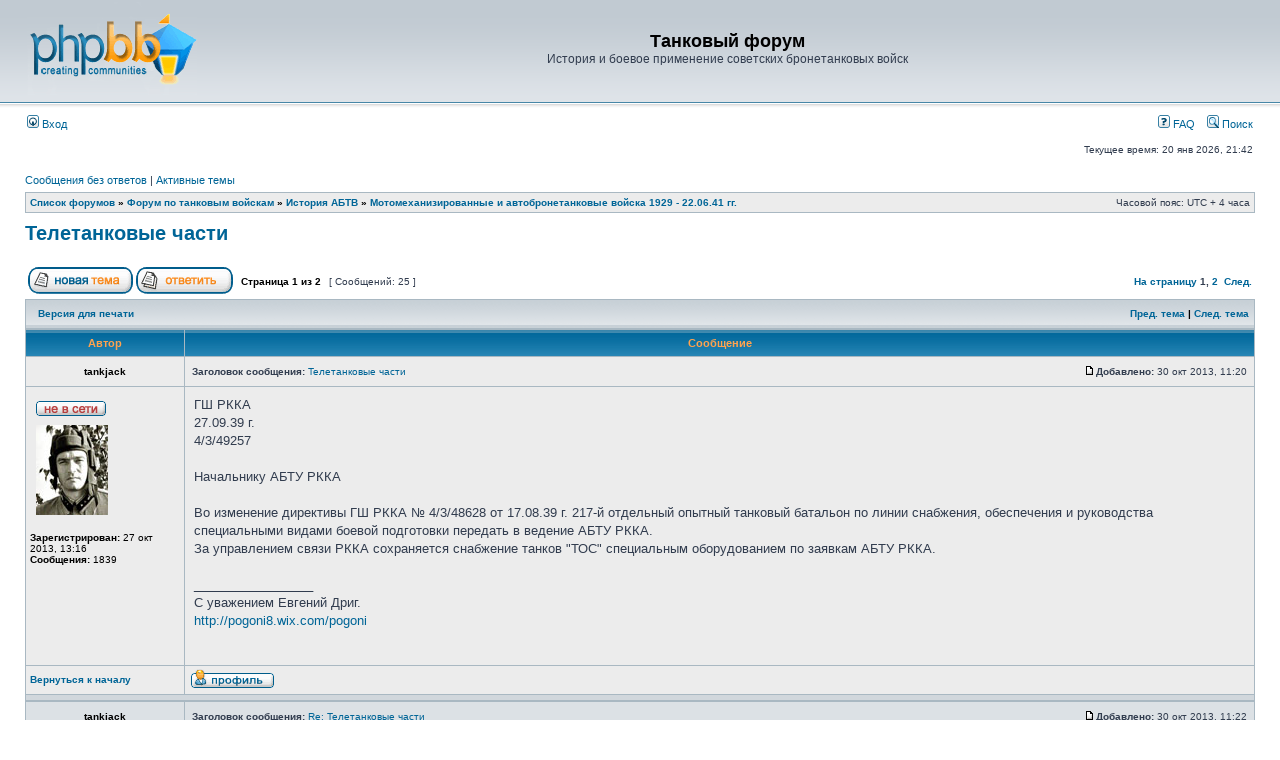

--- FILE ---
content_type: text/html; charset=UTF-8
request_url: http://forum.tankfront.ru/viewtopic.php?f=35&t=544&view=previous&sid=52990356b369815241e430abfe93575a
body_size: 83479
content:
<!DOCTYPE html PUBLIC "-//W3C//DTD XHTML 1.0 Transitional//EN" "http://www.w3.org/TR/xhtml1/DTD/xhtml1-transitional.dtd">
<html xmlns="http://www.w3.org/1999/xhtml" dir="ltr" lang="ru" xml:lang="ru">
<head>

<meta http-equiv="content-type" content="text/html; charset=UTF-8" />
<meta http-equiv="content-language" content="ru" />
<meta http-equiv="content-style-type" content="text/css" />
<meta http-equiv="imagetoolbar" content="no" />
<meta name="resource-type" content="document" />
<meta name="distribution" content="global" />
<meta name="keywords" content="" />
<meta name="description" content="" />

<title>Танковый форум &bull; Просмотр темы - Телетанковые части</title>

<link rel="alternate" type="application/atom+xml" title="Канал - Танковый форум" href="http://forum.tankfront.ru/feed.php" /><link rel="alternate" type="application/atom+xml" title="Канал - Новые темы" href="http://forum.tankfront.ru/feed.php?mode=topics" /><link rel="alternate" type="application/atom+xml" title="Канал - Форум - Мотомеханизированные и автобронетанковые войска 1929 - 22.06.41 гг." href="http://forum.tankfront.ru/feed.php?f=35" /><link rel="alternate" type="application/atom+xml" title="Канал - Тема - Телетанковые части" href="http://forum.tankfront.ru/feed.php?f=35&amp;t=544" />

<link rel="stylesheet" href="./styles/subsilver2/theme/stylesheet.css" type="text/css" />

<script type="text/javascript">
// <![CDATA[


function popup(url, width, height, name)
{
	if (!name)
	{
		name = '_popup';
	}

	window.open(url.replace(/&amp;/g, '&'), name, 'height=' + height + ',resizable=yes,scrollbars=yes,width=' + width);
	return false;
}

function jumpto()
{
	var page = prompt('Введите номер страницы, на которую хотите перейти:', '1');
	var per_page = '20';
	var base_url = './viewtopic.php?f=35&amp;t=68&amp;sid=489aa13fe2cc88d21e3ba7be010a31ee';

	if (page !== null && !isNaN(page) && page == Math.floor(page) && page > 0)
	{
		if (base_url.indexOf('?') == -1)
		{
			document.location.href = base_url + '?start=' + ((page - 1) * per_page);
		}
		else
		{
			document.location.href = base_url.replace(/&amp;/g, '&') + '&start=' + ((page - 1) * per_page);
		}
	}
}

/**
* Find a member
*/
function find_username(url)
{
	popup(url, 760, 570, '_usersearch');
	return false;
}

/**
* Mark/unmark checklist
* id = ID of parent container, name = name prefix, state = state [true/false]
*/
function marklist(id, name, state)
{
	var parent = document.getElementById(id);
	if (!parent)
	{
		eval('parent = document.' + id);
	}

	if (!parent)
	{
		return;
	}

	var rb = parent.getElementsByTagName('input');
	
	for (var r = 0; r < rb.length; r++)
	{
		if (rb[r].name.substr(0, name.length) == name)
		{
			rb[r].checked = state;
		}
	}
}



	/**
	* Play quicktime file by determining it's width/height
	* from the displayed rectangle area
	*
	* Only defined if there is a file block present.
	*/
	function play_qt_file(obj)
	{
		var rectangle = obj.GetRectangle();

		if (rectangle)
		{
			rectangle = rectangle.split(',')
			var x1 = parseInt(rectangle[0]);
			var x2 = parseInt(rectangle[2]);
			var y1 = parseInt(rectangle[1]);
			var y2 = parseInt(rectangle[3]);

			var width = (x1 < 0) ? (x1 * -1) + x2 : x2 - x1;
			var height = (y1 < 0) ? (y1 * -1) + y2 : y2 - y1;
		}
		else
		{
			var width = 200;
			var height = 0;
		}

		obj.width = width;
		obj.height = height + 16;

		obj.SetControllerVisible(true);

		obj.Play();
	}


// ]]>
</script>
</head>
<body class="ltr">

<a name="top"></a>

<div id="wrapheader">

	<div id="logodesc">
		<table width="100%" cellspacing="0">
		<tr>
			<td><a href="./index.php?sid=489aa13fe2cc88d21e3ba7be010a31ee"><img src="./styles/subsilver2/imageset/site_logo.gif" width="170" height="94" alt="" title="" /></a></td>
			<td width="100%" align="center"><h1>Танковый форум</h1><span class="gen">История и боевое применение советских бронетанковых войск</span></td>
		</tr>
		</table>
	</div>

	<div id="menubar">
		<table width="100%" cellspacing="0">
		<tr>
			<td class="genmed">
				<a href="./ucp.php?mode=login&amp;sid=489aa13fe2cc88d21e3ba7be010a31ee"><img src="./styles/subsilver2/theme/images/icon_mini_login.gif" width="12" height="13" alt="*" /> Вход</a>&nbsp;
			</td>
			<td class="genmed" align="right">
				<a href="./faq.php?sid=489aa13fe2cc88d21e3ba7be010a31ee"><img src="./styles/subsilver2/theme/images/icon_mini_faq.gif" width="12" height="13" alt="*" /> FAQ</a>
				&nbsp; &nbsp;<a href="./search.php?sid=489aa13fe2cc88d21e3ba7be010a31ee"><img src="./styles/subsilver2/theme/images/icon_mini_search.gif" width="12" height="13" alt="*" /> Поиск</a>
			</td>
		</tr>
		</table>
	</div>

	<div id="datebar">
		<table width="100%" cellspacing="0">
		<tr>
			<td class="gensmall"></td>
			<td class="gensmall" align="right">Текущее время: 20 янв 2026, 21:42<br /></td>
		</tr>
		</table>
	</div>

</div>

<div id="wrapcentre">

	
	<p class="searchbar">
		<span style="float: left;"><a href="./search.php?search_id=unanswered&amp;sid=489aa13fe2cc88d21e3ba7be010a31ee">Сообщения без ответов</a> | <a href="./search.php?search_id=active_topics&amp;sid=489aa13fe2cc88d21e3ba7be010a31ee">Активные темы</a></span>
		
	</p>
	

	<br style="clear: both;" />

	<table class="tablebg" width="100%" cellspacing="1" cellpadding="0" style="margin-top: 5px;">
	<tr>
		<td class="row1">
			<p class="breadcrumbs"><a href="./index.php?sid=489aa13fe2cc88d21e3ba7be010a31ee">Список форумов</a> &#187; <a href="./viewforum.php?f=1&amp;sid=489aa13fe2cc88d21e3ba7be010a31ee">Форум по танковым войскам</a> &#187; <a href="./viewforum.php?f=62&amp;sid=489aa13fe2cc88d21e3ba7be010a31ee">История АБТВ</a> &#187; <a href="./viewforum.php?f=35&amp;sid=489aa13fe2cc88d21e3ba7be010a31ee">Мотомеханизированные и автобронетанковые войска 1929 - 22.06.41 гг.</a></p>
			<p class="datetime">Часовой пояс: UTC + 4 часа </p>
		</td>
	</tr>
	</table>

	<br />

<div id="pageheader">
	<h2><a class="titles" href="./viewtopic.php?f=35&amp;t=68&amp;sid=489aa13fe2cc88d21e3ba7be010a31ee">Телетанковые части</a></h2>


</div>

<br clear="all" /><br />

<div id="pagecontent">

	<table width="100%" cellspacing="1">
	<tr>
		<td align="left" valign="middle" nowrap="nowrap">
		<a href="./posting.php?mode=post&amp;f=35&amp;sid=489aa13fe2cc88d21e3ba7be010a31ee"><img src="./styles/subsilver2/imageset/ru/button_topic_new.gif" alt="Начать новую тему" title="Начать новую тему" /></a>&nbsp;<a href="./posting.php?mode=reply&amp;f=35&amp;t=68&amp;sid=489aa13fe2cc88d21e3ba7be010a31ee"><img src="./styles/subsilver2/imageset/ru/button_topic_reply.gif" alt="Ответить на тему" title="Ответить на тему" /></a>
		</td>
		
			<td class="nav" valign="middle" nowrap="nowrap">&nbsp;Страница <strong>1</strong> из <strong>2</strong><br /></td>
			<td class="gensmall" nowrap="nowrap">&nbsp;[ Сообщений: 25 ]&nbsp;</td>
			<td class="gensmall" width="100%" align="right" nowrap="nowrap"><b><a href="#" onclick="jumpto(); return false;" title="Перейти на страницу…">На страницу</a> <strong>1</strong><span class="page-sep">, </span><a href="./viewtopic.php?f=35&amp;t=68&amp;sid=489aa13fe2cc88d21e3ba7be010a31ee&amp;start=20">2</a> &nbsp;<a href="./viewtopic.php?f=35&amp;t=68&amp;sid=489aa13fe2cc88d21e3ba7be010a31ee&amp;start=20">След.</a></b></td>
		
	</tr>
	</table>

	<table class="tablebg" width="100%" cellspacing="1">
	<tr>
		<td class="cat">
			<table width="100%" cellspacing="0">
			<tr>
				<td class="nav" nowrap="nowrap">&nbsp;
				<a href="./viewtopic.php?f=35&amp;t=68&amp;sid=489aa13fe2cc88d21e3ba7be010a31ee&amp;view=print" title="Версия для печати">Версия для печати</a>
				</td>
				<td class="nav" align="right" nowrap="nowrap"><a href="./viewtopic.php?f=35&amp;t=68&amp;view=previous&amp;sid=489aa13fe2cc88d21e3ba7be010a31ee">Пред. тема</a> | <a href="./viewtopic.php?f=35&amp;t=68&amp;view=next&amp;sid=489aa13fe2cc88d21e3ba7be010a31ee">След. тема</a>&nbsp;</td>
			</tr>
			</table>
		</td>
	</tr>

	</table>


	<table class="tablebg" width="100%" cellspacing="1">
	
		<tr>
			<th>Автор</th>
			<th>Сообщение</th>
		</tr>
	<tr class="row1">

			<td align="center" valign="middle">
				<a name="p163"></a>
				<b class="postauthor">tankjack</b>
			</td>
			<td width="100%" height="25">
				<table width="100%" cellspacing="0">
				<tr>
				
					<td class="gensmall" width="100%"><div style="float: left;">&nbsp;<b>Заголовок сообщения:</b> <a href="#p163">Телетанковые части</a></div><div style="float: right;"><a href="./viewtopic.php?p=163&amp;sid=489aa13fe2cc88d21e3ba7be010a31ee#p163"><img src="./styles/subsilver2/imageset/icon_post_target.gif" width="12" height="9" alt="Сообщение" title="Сообщение" /></a><b>Добавлено:</b> 30 окт 2013, 11:20&nbsp;</div></td>
				</tr>
				</table>
			</td>
		</tr>

		<tr class="row1">

			<td valign="top" class="profile">
				<table cellspacing="4" align="center" width="150">
			
				<tr>
					<td><img src="./styles/subsilver2/imageset/ru/icon_user_offline.gif" alt="Не в сети" title="Не в сети" /></td>
				</tr>
			
				<tr>
					<td><img src="./download/file.php?avatar=50_1484498281.jpg" width="72" height="90" alt="Аватара пользователя" /></td>
				</tr>
			
				</table>

				<span class="postdetails">
					<br /><b>Зарегистрирован:</b> 27 окт 2013, 13:16<br /><b>Сообщения:</b> 1839
				</span>

			</td>
			<td valign="top">
				<table width="100%" cellspacing="5">
				<tr>
					<td>
					

						<div class="postbody">ГШ РККА<br />27.09.39 г.<br />4/3/49257<br /><br />Начальнику АБТУ РККА<br /><br />Во изменение директивы ГШ РККА № 4/3/48628 от 17.08.39 г. 217-й отдельный опытный танковый батальон по линии снабжения, обеспечения и руководства специальными видами боевой подготовки передать в ведение АБТУ РККА.<br />За управлением связи РККА сохраняется снабжение танков &quot;ТОС&quot; специальным оборудованием по заявкам АБТУ РККА.</div>

					
						<div class="postbody"><br />_________________<br />С уважением Евгений Дриг.<br /><a href="http://pogoni8.wix.com/pogoni" onclick="window.open(this.href);return false;" class="postlink">http://pogoni8.wix.com/pogoni</a></div>
					<br clear="all" /><br />

						<table width="100%" cellspacing="0">
						<tr valign="middle">
							<td class="gensmall" align="right">
							
							</td>
						</tr>
						</table>
					</td>
				</tr>
				</table>
			</td>
		</tr>

		<tr class="row1">

			<td class="profile"><strong><a href="#wrapheader">Вернуться к началу</a></strong></td>
			<td><div class="gensmall" style="float: left;">&nbsp;<a href="./memberlist.php?mode=viewprofile&amp;u=50&amp;sid=489aa13fe2cc88d21e3ba7be010a31ee"><img src="./styles/subsilver2/imageset/ru/icon_user_profile.gif" alt="Профиль" title="Профиль" /></a> &nbsp;</div> <div class="gensmall" style="float: right;">&nbsp;</div></td>
	
		</tr>

	<tr>
		<td class="spacer" colspan="2" height="1"><img src="images/spacer.gif" alt="" width="1" height="1" /></td>
	</tr>
	</table>

	<table class="tablebg" width="100%" cellspacing="1">
	<tr class="row2">

			<td align="center" valign="middle">
				<a name="p165"></a>
				<b class="postauthor">tankjack</b>
			</td>
			<td width="100%" height="25">
				<table width="100%" cellspacing="0">
				<tr>
				
					<td class="gensmall" width="100%"><div style="float: left;">&nbsp;<b>Заголовок сообщения:</b> <a href="#p165">Re: Телетанковые части</a></div><div style="float: right;"><a href="./viewtopic.php?p=165&amp;sid=489aa13fe2cc88d21e3ba7be010a31ee#p165"><img src="./styles/subsilver2/imageset/icon_post_target.gif" width="12" height="9" alt="Сообщение" title="Сообщение" /></a><b>Добавлено:</b> 30 окт 2013, 11:22&nbsp;</div></td>
				</tr>
				</table>
			</td>
		</tr>

		<tr class="row2">

			<td valign="top" class="profile">
				<table cellspacing="4" align="center" width="150">
			
				<tr>
					<td><img src="./styles/subsilver2/imageset/ru/icon_user_offline.gif" alt="Не в сети" title="Не в сети" /></td>
				</tr>
			
				<tr>
					<td><img src="./download/file.php?avatar=50_1484498281.jpg" width="72" height="90" alt="Аватара пользователя" /></td>
				</tr>
			
				</table>

				<span class="postdetails">
					<br /><b>Зарегистрирован:</b> 27 окт 2013, 13:16<br /><b>Сообщения:</b> 1839
				</span>

			</td>
			<td valign="top">
				<table width="100%" cellspacing="5">
				<tr>
					<td>
					

						<div class="postbody">217 отд.танк.б-н<br />3.11.39 г.<br />№ 0409<br />г.Ярославль<br /><br />Начальнику АБТУ РККА<br /><br />Доношу, что 217-й отдельный танковый батальон распоряжением ГШ РККА из подчинения командующего Белорусским фронтом вышел и возвратился на прежнее место дислокации (г.Ярославль) в полном составе и расположился в быв.Спасском монастыре. <br /><br />Командир 217 отб майор Кужелев<br />Комиссар - старший политрук Малыгин.</div>

					
						<div class="postbody"><br />_________________<br />С уважением Евгений Дриг.<br /><a href="http://pogoni8.wix.com/pogoni" onclick="window.open(this.href);return false;" class="postlink">http://pogoni8.wix.com/pogoni</a></div>
					<br clear="all" /><br />

						<table width="100%" cellspacing="0">
						<tr valign="middle">
							<td class="gensmall" align="right">
							
							</td>
						</tr>
						</table>
					</td>
				</tr>
				</table>
			</td>
		</tr>

		<tr class="row2">

			<td class="profile"><strong><a href="#wrapheader">Вернуться к началу</a></strong></td>
			<td><div class="gensmall" style="float: left;">&nbsp;<a href="./memberlist.php?mode=viewprofile&amp;u=50&amp;sid=489aa13fe2cc88d21e3ba7be010a31ee"><img src="./styles/subsilver2/imageset/ru/icon_user_profile.gif" alt="Профиль" title="Профиль" /></a> &nbsp;</div> <div class="gensmall" style="float: right;">&nbsp;</div></td>
	
		</tr>

	<tr>
		<td class="spacer" colspan="2" height="1"><img src="images/spacer.gif" alt="" width="1" height="1" /></td>
	</tr>
	</table>

	<table class="tablebg" width="100%" cellspacing="1">
	<tr class="row1">

			<td align="center" valign="middle">
				<a name="p188"></a>
				<b class="postauthor">tankjack</b>
			</td>
			<td width="100%" height="25">
				<table width="100%" cellspacing="0">
				<tr>
				
					<td class="gensmall" width="100%"><div style="float: left;">&nbsp;<b>Заголовок сообщения:</b> <a href="#p188">Re: Телетанковые части</a></div><div style="float: right;"><a href="./viewtopic.php?p=188&amp;sid=489aa13fe2cc88d21e3ba7be010a31ee#p188"><img src="./styles/subsilver2/imageset/icon_post_target.gif" width="12" height="9" alt="Сообщение" title="Сообщение" /></a><b>Добавлено:</b> 01 ноя 2013, 21:26&nbsp;</div></td>
				</tr>
				</table>
			</td>
		</tr>

		<tr class="row1">

			<td valign="top" class="profile">
				<table cellspacing="4" align="center" width="150">
			
				<tr>
					<td><img src="./styles/subsilver2/imageset/ru/icon_user_offline.gif" alt="Не в сети" title="Не в сети" /></td>
				</tr>
			
				<tr>
					<td><img src="./download/file.php?avatar=50_1484498281.jpg" width="72" height="90" alt="Аватара пользователя" /></td>
				</tr>
			
				</table>

				<span class="postdetails">
					<br /><b>Зарегистрирован:</b> 27 окт 2013, 13:16<br /><b>Сообщения:</b> 1839
				</span>

			</td>
			<td valign="top">
				<table width="100%" cellspacing="5">
				<tr>
					<td>
					

						<div class="postbody">ДНГШ<br />№ орг/4/107015<br />22.11.40 г.<br /><br />Начальнику штаба МВО<br /><br />1. В составе 24-й ТБР Т-26 51-й танковый батальон надлежит формировать по штату № 10/992, а не по штату № 10/942, как указано в перечне частей, приложенном к директиве НКО № орг/1/106618 от 4.11.40 г.<br />2. На укомплектование 51-го ОТБ &quot;ОСТ&quot; полностью обратить все специальные танки, аппаратуру и личный состав бывшего 217-го телетанкового батальона.</div>

					
						<div class="postbody"><br />_________________<br />С уважением Евгений Дриг.<br /><a href="http://pogoni8.wix.com/pogoni" onclick="window.open(this.href);return false;" class="postlink">http://pogoni8.wix.com/pogoni</a></div>
					<br clear="all" /><br />

						<table width="100%" cellspacing="0">
						<tr valign="middle">
							<td class="gensmall" align="right">
							
							</td>
						</tr>
						</table>
					</td>
				</tr>
				</table>
			</td>
		</tr>

		<tr class="row1">

			<td class="profile"><strong><a href="#wrapheader">Вернуться к началу</a></strong></td>
			<td><div class="gensmall" style="float: left;">&nbsp;<a href="./memberlist.php?mode=viewprofile&amp;u=50&amp;sid=489aa13fe2cc88d21e3ba7be010a31ee"><img src="./styles/subsilver2/imageset/ru/icon_user_profile.gif" alt="Профиль" title="Профиль" /></a> &nbsp;</div> <div class="gensmall" style="float: right;">&nbsp;</div></td>
	
		</tr>

	<tr>
		<td class="spacer" colspan="2" height="1"><img src="images/spacer.gif" alt="" width="1" height="1" /></td>
	</tr>
	</table>

	<table class="tablebg" width="100%" cellspacing="1">
	<tr class="row2">

			<td align="center" valign="middle">
				<a name="p224"></a>
				<b class="postauthor">tankjack</b>
			</td>
			<td width="100%" height="25">
				<table width="100%" cellspacing="0">
				<tr>
				
					<td class="gensmall" width="100%"><div style="float: left;">&nbsp;<b>Заголовок сообщения:</b> <a href="#p224">Re: Телетанковые части</a></div><div style="float: right;"><a href="./viewtopic.php?p=224&amp;sid=489aa13fe2cc88d21e3ba7be010a31ee#p224"><img src="./styles/subsilver2/imageset/icon_post_target.gif" width="12" height="9" alt="Сообщение" title="Сообщение" /></a><b>Добавлено:</b> 09 ноя 2013, 21:06&nbsp;</div></td>
				</tr>
				</table>
			</td>
		</tr>

		<tr class="row2">

			<td valign="top" class="profile">
				<table cellspacing="4" align="center" width="150">
			
				<tr>
					<td><img src="./styles/subsilver2/imageset/ru/icon_user_offline.gif" alt="Не в сети" title="Не в сети" /></td>
				</tr>
			
				<tr>
					<td><img src="./download/file.php?avatar=50_1484498281.jpg" width="72" height="90" alt="Аватара пользователя" /></td>
				</tr>
			
				</table>

				<span class="postdetails">
					<br /><b>Зарегистрирован:</b> 27 окт 2013, 13:16<br /><b>Сообщения:</b> 1839
				</span>

			</td>
			<td valign="top">
				<table width="100%" cellspacing="5">
				<tr>
					<td>
					

						<div class="postbody">ГШ РККА<br />29.06.38 г.<br />4/5/34648<br /><br />Начальнику штаба БВО<br /><br />Вам надлежит весь личный состав телетанковой специальности и материальную часть бывшей телетанковой роты 21 танковой бригады Т-28 отправить в Киев в распоряжение ВС КВО в срок с 10.07 по 15.07.38 г. на укомплектование танкового батальона ТОС. <br /><br />Пом.НГШ комдив Захаров<br />Военком ГШ бригадный комиссар Рогов</div>

					
						<div class="postbody"><br />_________________<br />С уважением Евгений Дриг.<br /><a href="http://pogoni8.wix.com/pogoni" onclick="window.open(this.href);return false;" class="postlink">http://pogoni8.wix.com/pogoni</a></div>
					<br clear="all" /><br />

						<table width="100%" cellspacing="0">
						<tr valign="middle">
							<td class="gensmall" align="right">
							
							</td>
						</tr>
						</table>
					</td>
				</tr>
				</table>
			</td>
		</tr>

		<tr class="row2">

			<td class="profile"><strong><a href="#wrapheader">Вернуться к началу</a></strong></td>
			<td><div class="gensmall" style="float: left;">&nbsp;<a href="./memberlist.php?mode=viewprofile&amp;u=50&amp;sid=489aa13fe2cc88d21e3ba7be010a31ee"><img src="./styles/subsilver2/imageset/ru/icon_user_profile.gif" alt="Профиль" title="Профиль" /></a> &nbsp;</div> <div class="gensmall" style="float: right;">&nbsp;</div></td>
	
		</tr>

	<tr>
		<td class="spacer" colspan="2" height="1"><img src="images/spacer.gif" alt="" width="1" height="1" /></td>
	</tr>
	</table>

	<table class="tablebg" width="100%" cellspacing="1">
	<tr class="row1">

			<td align="center" valign="middle">
				<a name="p225"></a>
				<b class="postauthor">tankjack</b>
			</td>
			<td width="100%" height="25">
				<table width="100%" cellspacing="0">
				<tr>
				
					<td class="gensmall" width="100%"><div style="float: left;">&nbsp;<b>Заголовок сообщения:</b> <a href="#p225">Re: Телетанковые части</a></div><div style="float: right;"><a href="./viewtopic.php?p=225&amp;sid=489aa13fe2cc88d21e3ba7be010a31ee#p225"><img src="./styles/subsilver2/imageset/icon_post_target.gif" width="12" height="9" alt="Сообщение" title="Сообщение" /></a><b>Добавлено:</b> 09 ноя 2013, 21:10&nbsp;</div></td>
				</tr>
				</table>
			</td>
		</tr>

		<tr class="row1">

			<td valign="top" class="profile">
				<table cellspacing="4" align="center" width="150">
			
				<tr>
					<td><img src="./styles/subsilver2/imageset/ru/icon_user_offline.gif" alt="Не в сети" title="Не в сети" /></td>
				</tr>
			
				<tr>
					<td><img src="./download/file.php?avatar=50_1484498281.jpg" width="72" height="90" alt="Аватара пользователя" /></td>
				</tr>
			
				</table>

				<span class="postdetails">
					<br /><b>Зарегистрирован:</b> 27 окт 2013, 13:16<br /><b>Сообщения:</b> 1839
				</span>

			</td>
			<td valign="top">
				<table width="100%" cellspacing="5">
				<tr>
					<td>
					

						<div class="postbody">НКО СССР маршалу Ворошилову<br /><br />5 тяжелая танковая бригада, существующая по штатам 10/862, имеет по мирному времени в своем составе 1 батальон Т-35, 1 батальон Т-28 (временно из-за отсутствия танков Т-35), по военному времени из учебного батальона формируется 1 батальон Т-35. <br />Бригада имеет роту ТОС (Т-26) и подразделения из БТ и БА-20. <br />[...]<br />Исходя из этих соображений, считаю необходимым предложить на Ваше решение мероприятия:<br />[...]<br />2. Спецтанки ТОС из бригады изъять.<br />[...]<br />Павлов<br />Макаров<br />8.10.38</div>

					
						<div class="postbody"><br />_________________<br />С уважением Евгений Дриг.<br /><a href="http://pogoni8.wix.com/pogoni" onclick="window.open(this.href);return false;" class="postlink">http://pogoni8.wix.com/pogoni</a></div>
					<br clear="all" /><br />

						<table width="100%" cellspacing="0">
						<tr valign="middle">
							<td class="gensmall" align="right">
							
							</td>
						</tr>
						</table>
					</td>
				</tr>
				</table>
			</td>
		</tr>

		<tr class="row1">

			<td class="profile"><strong><a href="#wrapheader">Вернуться к началу</a></strong></td>
			<td><div class="gensmall" style="float: left;">&nbsp;<a href="./memberlist.php?mode=viewprofile&amp;u=50&amp;sid=489aa13fe2cc88d21e3ba7be010a31ee"><img src="./styles/subsilver2/imageset/ru/icon_user_profile.gif" alt="Профиль" title="Профиль" /></a> &nbsp;</div> <div class="gensmall" style="float: right;">&nbsp;</div></td>
	
		</tr>

	<tr>
		<td class="spacer" colspan="2" height="1"><img src="images/spacer.gif" alt="" width="1" height="1" /></td>
	</tr>
	</table>

	<table class="tablebg" width="100%" cellspacing="1">
	<tr class="row2">

			<td align="center" valign="middle">
				<a name="p1297"></a>
				<b class="postauthor">AAG</b>
			</td>
			<td width="100%" height="25">
				<table width="100%" cellspacing="0">
				<tr>
				
					<td class="gensmall" width="100%"><div style="float: left;">&nbsp;<b>Заголовок сообщения:</b> <a href="#p1297">Re: Телетанковые части</a></div><div style="float: right;"><a href="./viewtopic.php?p=1297&amp;sid=489aa13fe2cc88d21e3ba7be010a31ee#p1297"><img src="./styles/subsilver2/imageset/icon_post_target.gif" width="12" height="9" alt="Сообщение" title="Сообщение" /></a><b>Добавлено:</b> 31 дек 2013, 13:01&nbsp;</div></td>
				</tr>
				</table>
			</td>
		</tr>

		<tr class="row2">

			<td valign="top" class="profile">
				<table cellspacing="4" align="center" width="150">
			
				<tr>
					<td><img src="./styles/subsilver2/imageset/ru/icon_user_offline.gif" alt="Не в сети" title="Не в сети" /></td>
				</tr>
			
				<tr>
					<td><img src="./download/file.php?avatar=83_1427824395.jpg" width="59" height="90" alt="Аватара пользователя" /></td>
				</tr>
			
				</table>

				<span class="postdetails">
					<br /><b>Зарегистрирован:</b> 11 ноя 2013, 21:57<br /><b>Сообщения:</b> 1843
				</span>

			</td>
			<td valign="top">
				<table width="100%" cellspacing="5">
				<tr>
					<td>
					

						<div class="postbody"><div class="attachtitle">Вложение:</div><div class="attachcontent">
			<a href="./download/file.php?id=313&amp;sid=489aa13fe2cc88d21e3ba7be010a31ee&amp;mode=view"><img src="./download/file.php?id=313&amp;t=1&amp;sid=489aa13fe2cc88d21e3ba7be010a31ee" alt="212967_original.jpg" /></a><br />
			<span class="gensmall">212967_original.jpg [ 242.98 КБ | Просмотров: 53371 ]</span>
		

		<br />
	</div></div>

					<br clear="all" /><br />

						<table width="100%" cellspacing="0">
						<tr valign="middle">
							<td class="gensmall" align="right">
							
							</td>
						</tr>
						</table>
					</td>
				</tr>
				</table>
			</td>
		</tr>

		<tr class="row2">

			<td class="profile"><strong><a href="#wrapheader">Вернуться к началу</a></strong></td>
			<td><div class="gensmall" style="float: left;">&nbsp;<a href="./memberlist.php?mode=viewprofile&amp;u=83&amp;sid=489aa13fe2cc88d21e3ba7be010a31ee"><img src="./styles/subsilver2/imageset/ru/icon_user_profile.gif" alt="Профиль" title="Профиль" /></a> &nbsp;</div> <div class="gensmall" style="float: right;">&nbsp;</div></td>
	
		</tr>

	<tr>
		<td class="spacer" colspan="2" height="1"><img src="images/spacer.gif" alt="" width="1" height="1" /></td>
	</tr>
	</table>

	<table class="tablebg" width="100%" cellspacing="1">
	<tr class="row1">

			<td align="center" valign="middle">
				<a name="p1300"></a>
				<b class="postauthor">Кубинец</b>
			</td>
			<td width="100%" height="25">
				<table width="100%" cellspacing="0">
				<tr>
				
					<td class="gensmall" width="100%"><div style="float: left;">&nbsp;<b>Заголовок сообщения:</b> <a href="#p1300">Re: Телетанковые части</a></div><div style="float: right;"><a href="./viewtopic.php?p=1300&amp;sid=489aa13fe2cc88d21e3ba7be010a31ee#p1300"><img src="./styles/subsilver2/imageset/icon_post_target.gif" width="12" height="9" alt="Сообщение" title="Сообщение" /></a><b>Добавлено:</b> 31 дек 2013, 13:41&nbsp;</div></td>
				</tr>
				</table>
			</td>
		</tr>

		<tr class="row1">

			<td valign="top" class="profile">
				<table cellspacing="4" align="center" width="150">
			
				<tr>
					<td><img src="./styles/subsilver2/imageset/ru/icon_user_offline.gif" alt="Не в сети" title="Не в сети" /></td>
				</tr>
			
				<tr>
					<td><img src="./download/file.php?avatar=65_1427827642.jpg" width="64" height="64" alt="Аватара пользователя" /></td>
				</tr>
			
				</table>

				<span class="postdetails">
					<br /><b>Зарегистрирован:</b> 05 ноя 2013, 10:48<br /><b>Сообщения:</b> 1962
				</span>

			</td>
			<td valign="top">
				<table width="100%" cellspacing="5">
				<tr>
					<td>
					

						<div class="postbody">51-й ОТБ был единственным отдельным танковым батальоном в составе АБТВ РККА на начало ВОВ?<br />В начале войны батальон с таким номером появился под Ленинградом. &quot;Двойник&quot; или этот самый 51-й ОТБ туда уехал?</div>

					<br clear="all" /><br />

						<table width="100%" cellspacing="0">
						<tr valign="middle">
							<td class="gensmall" align="right">
							
							</td>
						</tr>
						</table>
					</td>
				</tr>
				</table>
			</td>
		</tr>

		<tr class="row1">

			<td class="profile"><strong><a href="#wrapheader">Вернуться к началу</a></strong></td>
			<td><div class="gensmall" style="float: left;">&nbsp;<a href="./memberlist.php?mode=viewprofile&amp;u=65&amp;sid=489aa13fe2cc88d21e3ba7be010a31ee"><img src="./styles/subsilver2/imageset/ru/icon_user_profile.gif" alt="Профиль" title="Профиль" /></a> &nbsp;</div> <div class="gensmall" style="float: right;">&nbsp;</div></td>
	
		</tr>

	<tr>
		<td class="spacer" colspan="2" height="1"><img src="images/spacer.gif" alt="" width="1" height="1" /></td>
	</tr>
	</table>

	<table class="tablebg" width="100%" cellspacing="1">
	<tr class="row2">

			<td align="center" valign="middle">
				<a name="p1302"></a>
				<b class="postauthor">tankjack</b>
			</td>
			<td width="100%" height="25">
				<table width="100%" cellspacing="0">
				<tr>
				
					<td class="gensmall" width="100%"><div style="float: left;">&nbsp;<b>Заголовок сообщения:</b> <a href="#p1302">Re: Телетанковые части</a></div><div style="float: right;"><a href="./viewtopic.php?p=1302&amp;sid=489aa13fe2cc88d21e3ba7be010a31ee#p1302"><img src="./styles/subsilver2/imageset/icon_post_target.gif" width="12" height="9" alt="Сообщение" title="Сообщение" /></a><b>Добавлено:</b> 31 дек 2013, 13:43&nbsp;</div></td>
				</tr>
				</table>
			</td>
		</tr>

		<tr class="row2">

			<td valign="top" class="profile">
				<table cellspacing="4" align="center" width="150">
			
				<tr>
					<td><img src="./styles/subsilver2/imageset/ru/icon_user_offline.gif" alt="Не в сети" title="Не в сети" /></td>
				</tr>
			
				<tr>
					<td><img src="./download/file.php?avatar=50_1484498281.jpg" width="72" height="90" alt="Аватара пользователя" /></td>
				</tr>
			
				</table>

				<span class="postdetails">
					<br /><b>Зарегистрирован:</b> 27 окт 2013, 13:16<br /><b>Сообщения:</b> 1839
				</span>

			</td>
			<td valign="top">
				<table width="100%" cellspacing="5">
				<tr>
					<td>
					

						<div class="postbody"><div class="quotetitle">Кубинец писал(а):</div><div class="quotecontent">51-й ОТБ был единственным отдельным танковым батальоном в составе АБТВ РККА на начало ВОВ?<br />В начале войны батальон с таким номером появился под Ленинградом. &quot;Двойник&quot; или этот самый 51-й ОТБ туда уехал?</div><br /><br />Было два отдельных танковых батальона - 51-й МВО и 152-й КОВО на телетанках. <br />Ну и плюс пять отб воздушно-десантных корпусов и некоторое количество (не более 18) танковых батальонов ЗабВО и ДВФ.</div>

					
						<div class="postbody"><br />_________________<br />С уважением Евгений Дриг.<br /><a href="http://pogoni8.wix.com/pogoni" onclick="window.open(this.href);return false;" class="postlink">http://pogoni8.wix.com/pogoni</a></div>
					<br clear="all" /><br />

						<table width="100%" cellspacing="0">
						<tr valign="middle">
							<td class="gensmall" align="right">
							
							</td>
						</tr>
						</table>
					</td>
				</tr>
				</table>
			</td>
		</tr>

		<tr class="row2">

			<td class="profile"><strong><a href="#wrapheader">Вернуться к началу</a></strong></td>
			<td><div class="gensmall" style="float: left;">&nbsp;<a href="./memberlist.php?mode=viewprofile&amp;u=50&amp;sid=489aa13fe2cc88d21e3ba7be010a31ee"><img src="./styles/subsilver2/imageset/ru/icon_user_profile.gif" alt="Профиль" title="Профиль" /></a> &nbsp;</div> <div class="gensmall" style="float: right;">&nbsp;</div></td>
	
		</tr>

	<tr>
		<td class="spacer" colspan="2" height="1"><img src="images/spacer.gif" alt="" width="1" height="1" /></td>
	</tr>
	</table>

	<table class="tablebg" width="100%" cellspacing="1">
	<tr class="row1">

			<td align="center" valign="middle">
				<a name="p1304"></a>
				<b class="postauthor">Кубинец</b>
			</td>
			<td width="100%" height="25">
				<table width="100%" cellspacing="0">
				<tr>
				
					<td class="gensmall" width="100%"><div style="float: left;">&nbsp;<b>Заголовок сообщения:</b> <a href="#p1304">Re: Телетанковые части</a></div><div style="float: right;"><a href="./viewtopic.php?p=1304&amp;sid=489aa13fe2cc88d21e3ba7be010a31ee#p1304"><img src="./styles/subsilver2/imageset/icon_post_target.gif" width="12" height="9" alt="Сообщение" title="Сообщение" /></a><b>Добавлено:</b> 31 дек 2013, 14:03&nbsp;</div></td>
				</tr>
				</table>
			</td>
		</tr>

		<tr class="row1">

			<td valign="top" class="profile">
				<table cellspacing="4" align="center" width="150">
			
				<tr>
					<td><img src="./styles/subsilver2/imageset/ru/icon_user_offline.gif" alt="Не в сети" title="Не в сети" /></td>
				</tr>
			
				<tr>
					<td><img src="./download/file.php?avatar=65_1427827642.jpg" width="64" height="64" alt="Аватара пользователя" /></td>
				</tr>
			
				</table>

				<span class="postdetails">
					<br /><b>Зарегистрирован:</b> 05 ноя 2013, 10:48<br /><b>Сообщения:</b> 1962
				</span>

			</td>
			<td valign="top">
				<table width="100%" cellspacing="5">
				<tr>
					<td>
					

						<div class="postbody"><div class="quotetitle">tankjack писал(а):</div><div class="quotecontent"><div class="quotetitle">Кубинец писал(а):</div><div class="quotecontent">Ну и плюс пять отб воздушно-десантных корпусов и некоторое количество (не более 18) танковых батальонов ЗабВО и ДВФ.</div></div><br /><br />А номера ОТБ в ЗабВО и ДФВ известны? Они уже не в составе СД были?</div>

					<br clear="all" /><br />

						<table width="100%" cellspacing="0">
						<tr valign="middle">
							<td class="gensmall" align="right">
							
							</td>
						</tr>
						</table>
					</td>
				</tr>
				</table>
			</td>
		</tr>

		<tr class="row1">

			<td class="profile"><strong><a href="#wrapheader">Вернуться к началу</a></strong></td>
			<td><div class="gensmall" style="float: left;">&nbsp;<a href="./memberlist.php?mode=viewprofile&amp;u=65&amp;sid=489aa13fe2cc88d21e3ba7be010a31ee"><img src="./styles/subsilver2/imageset/ru/icon_user_profile.gif" alt="Профиль" title="Профиль" /></a> &nbsp;</div> <div class="gensmall" style="float: right;">&nbsp;</div></td>
	
		</tr>

	<tr>
		<td class="spacer" colspan="2" height="1"><img src="images/spacer.gif" alt="" width="1" height="1" /></td>
	</tr>
	</table>

	<table class="tablebg" width="100%" cellspacing="1">
	<tr class="row2">

			<td align="center" valign="middle">
				<a name="p1307"></a>
				<b class="postauthor">tankjack</b>
			</td>
			<td width="100%" height="25">
				<table width="100%" cellspacing="0">
				<tr>
				
					<td class="gensmall" width="100%"><div style="float: left;">&nbsp;<b>Заголовок сообщения:</b> <a href="#p1307">Re: Телетанковые части</a></div><div style="float: right;"><a href="./viewtopic.php?p=1307&amp;sid=489aa13fe2cc88d21e3ba7be010a31ee#p1307"><img src="./styles/subsilver2/imageset/icon_post_target.gif" width="12" height="9" alt="Сообщение" title="Сообщение" /></a><b>Добавлено:</b> 31 дек 2013, 14:17&nbsp;</div></td>
				</tr>
				</table>
			</td>
		</tr>

		<tr class="row2">

			<td valign="top" class="profile">
				<table cellspacing="4" align="center" width="150">
			
				<tr>
					<td><img src="./styles/subsilver2/imageset/ru/icon_user_offline.gif" alt="Не в сети" title="Не в сети" /></td>
				</tr>
			
				<tr>
					<td><img src="./download/file.php?avatar=50_1484498281.jpg" width="72" height="90" alt="Аватара пользователя" /></td>
				</tr>
			
				</table>

				<span class="postdetails">
					<br /><b>Зарегистрирован:</b> 27 окт 2013, 13:16<br /><b>Сообщения:</b> 1839
				</span>

			</td>
			<td valign="top">
				<table width="100%" cellspacing="5">
				<tr>
					<td>
					

						<div class="postbody"><div class="quotetitle">Кубинец писал(а):</div><div class="quotecontent"><div class="quotetitle">tankjack писал(а):</div><div class="quotecontent"><div class="quotetitle">Кубинец писал(а):</div><div class="quotecontent">Ну и плюс пять отб воздушно-десантных корпусов и некоторое количество (не более 18) танковых батальонов ЗабВО и ДВФ.</div></div><br /><br />А номера ОТБ в ЗабВО и ДФВ известны? Они уже не в составе СД были?</div><br /><br />Номера отб по большей части сд известны. Неизвестно, какие точно батальоны остались к 22.06.41 г., потому что какая-то их часть была весной обращена на доукомплектование мехкорпусов.</div>

					
						<div class="postbody"><br />_________________<br />С уважением Евгений Дриг.<br /><a href="http://pogoni8.wix.com/pogoni" onclick="window.open(this.href);return false;" class="postlink">http://pogoni8.wix.com/pogoni</a></div>
					<br clear="all" /><br />

						<table width="100%" cellspacing="0">
						<tr valign="middle">
							<td class="gensmall" align="right">
							
							</td>
						</tr>
						</table>
					</td>
				</tr>
				</table>
			</td>
		</tr>

		<tr class="row2">

			<td class="profile"><strong><a href="#wrapheader">Вернуться к началу</a></strong></td>
			<td><div class="gensmall" style="float: left;">&nbsp;<a href="./memberlist.php?mode=viewprofile&amp;u=50&amp;sid=489aa13fe2cc88d21e3ba7be010a31ee"><img src="./styles/subsilver2/imageset/ru/icon_user_profile.gif" alt="Профиль" title="Профиль" /></a> &nbsp;</div> <div class="gensmall" style="float: right;">&nbsp;</div></td>
	
		</tr>

	<tr>
		<td class="spacer" colspan="2" height="1"><img src="images/spacer.gif" alt="" width="1" height="1" /></td>
	</tr>
	</table>

	<table class="tablebg" width="100%" cellspacing="1">
	<tr class="row1">

			<td align="center" valign="middle">
				<a name="p1310"></a>
				<b class="postauthor">Кубинец</b>
			</td>
			<td width="100%" height="25">
				<table width="100%" cellspacing="0">
				<tr>
				
					<td class="gensmall" width="100%"><div style="float: left;">&nbsp;<b>Заголовок сообщения:</b> <a href="#p1310">Re: Телетанковые части</a></div><div style="float: right;"><a href="./viewtopic.php?p=1310&amp;sid=489aa13fe2cc88d21e3ba7be010a31ee#p1310"><img src="./styles/subsilver2/imageset/icon_post_target.gif" width="12" height="9" alt="Сообщение" title="Сообщение" /></a><b>Добавлено:</b> 31 дек 2013, 14:26&nbsp;</div></td>
				</tr>
				</table>
			</td>
		</tr>

		<tr class="row1">

			<td valign="top" class="profile">
				<table cellspacing="4" align="center" width="150">
			
				<tr>
					<td><img src="./styles/subsilver2/imageset/ru/icon_user_offline.gif" alt="Не в сети" title="Не в сети" /></td>
				</tr>
			
				<tr>
					<td><img src="./download/file.php?avatar=65_1427827642.jpg" width="64" height="64" alt="Аватара пользователя" /></td>
				</tr>
			
				</table>

				<span class="postdetails">
					<br /><b>Зарегистрирован:</b> 05 ноя 2013, 10:48<br /><b>Сообщения:</b> 1962
				</span>

			</td>
			<td valign="top">
				<table width="100%" cellspacing="5">
				<tr>
					<td>
					

						<div class="postbody">Надо посмотреть по боевому составу РККА на июнь-июль 1941г по ДВФ и ЗабВО. Там уже числились ОТБ.</div>

					<br clear="all" /><br />

						<table width="100%" cellspacing="0">
						<tr valign="middle">
							<td class="gensmall" align="right">
							
							</td>
						</tr>
						</table>
					</td>
				</tr>
				</table>
			</td>
		</tr>

		<tr class="row1">

			<td class="profile"><strong><a href="#wrapheader">Вернуться к началу</a></strong></td>
			<td><div class="gensmall" style="float: left;">&nbsp;<a href="./memberlist.php?mode=viewprofile&amp;u=65&amp;sid=489aa13fe2cc88d21e3ba7be010a31ee"><img src="./styles/subsilver2/imageset/ru/icon_user_profile.gif" alt="Профиль" title="Профиль" /></a> &nbsp;</div> <div class="gensmall" style="float: right;">&nbsp;</div></td>
	
		</tr>

	<tr>
		<td class="spacer" colspan="2" height="1"><img src="images/spacer.gif" alt="" width="1" height="1" /></td>
	</tr>
	</table>

	<table class="tablebg" width="100%" cellspacing="1">
	<tr class="row2">

			<td align="center" valign="middle">
				<a name="p1386"></a>
				<b class="postauthor">Кубинец</b>
			</td>
			<td width="100%" height="25">
				<table width="100%" cellspacing="0">
				<tr>
				
					<td class="gensmall" width="100%"><div style="float: left;">&nbsp;<b>Заголовок сообщения:</b> <a href="#p1386">Re: Телетанковые части</a></div><div style="float: right;"><a href="./viewtopic.php?p=1386&amp;sid=489aa13fe2cc88d21e3ba7be010a31ee#p1386"><img src="./styles/subsilver2/imageset/icon_post_target.gif" width="12" height="9" alt="Сообщение" title="Сообщение" /></a><b>Добавлено:</b> 04 янв 2014, 22:52&nbsp;</div></td>
				</tr>
				</table>
			</td>
		</tr>

		<tr class="row2">

			<td valign="top" class="profile">
				<table cellspacing="4" align="center" width="150">
			
				<tr>
					<td><img src="./styles/subsilver2/imageset/ru/icon_user_offline.gif" alt="Не в сети" title="Не в сети" /></td>
				</tr>
			
				<tr>
					<td><img src="./download/file.php?avatar=65_1427827642.jpg" width="64" height="64" alt="Аватара пользователя" /></td>
				</tr>
			
				</table>

				<span class="postdetails">
					<br /><b>Зарегистрирован:</b> 05 ноя 2013, 10:48<br /><b>Сообщения:</b> 1962
				</span>

			</td>
			<td valign="top">
				<table width="100%" cellspacing="5">
				<tr>
					<td>
					

						<div class="postbody">По перечню РККА на 22.06.1941г во всей РККА числится всего лишь ОДИН отдельный танковый батальон в МВО - 51-й.<br />152-й ОТБ КОВО наверное входил в состав одного из мехкорпусов. А 15 отб на Дальнем Востоке входили в состав СД ДВФ и отдельными  стали с августа-сентября 1941г.</div>

					<br clear="all" /><br />

						<table width="100%" cellspacing="0">
						<tr valign="middle">
							<td class="gensmall" align="right">
							
							</td>
						</tr>
						</table>
					</td>
				</tr>
				</table>
			</td>
		</tr>

		<tr class="row2">

			<td class="profile"><strong><a href="#wrapheader">Вернуться к началу</a></strong></td>
			<td><div class="gensmall" style="float: left;">&nbsp;<a href="./memberlist.php?mode=viewprofile&amp;u=65&amp;sid=489aa13fe2cc88d21e3ba7be010a31ee"><img src="./styles/subsilver2/imageset/ru/icon_user_profile.gif" alt="Профиль" title="Профиль" /></a> &nbsp;</div> <div class="gensmall" style="float: right;">&nbsp;</div></td>
	
		</tr>

	<tr>
		<td class="spacer" colspan="2" height="1"><img src="images/spacer.gif" alt="" width="1" height="1" /></td>
	</tr>
	</table>

	<table class="tablebg" width="100%" cellspacing="1">
	<tr class="row1">

			<td align="center" valign="middle">
				<a name="p1388"></a>
				<b class="postauthor">tankjack</b>
			</td>
			<td width="100%" height="25">
				<table width="100%" cellspacing="0">
				<tr>
				
					<td class="gensmall" width="100%"><div style="float: left;">&nbsp;<b>Заголовок сообщения:</b> <a href="#p1388">Re: Телетанковые части</a></div><div style="float: right;"><a href="./viewtopic.php?p=1388&amp;sid=489aa13fe2cc88d21e3ba7be010a31ee#p1388"><img src="./styles/subsilver2/imageset/icon_post_target.gif" width="12" height="9" alt="Сообщение" title="Сообщение" /></a><b>Добавлено:</b> 05 янв 2014, 01:36&nbsp;</div></td>
				</tr>
				</table>
			</td>
		</tr>

		<tr class="row1">

			<td valign="top" class="profile">
				<table cellspacing="4" align="center" width="150">
			
				<tr>
					<td><img src="./styles/subsilver2/imageset/ru/icon_user_offline.gif" alt="Не в сети" title="Не в сети" /></td>
				</tr>
			
				<tr>
					<td><img src="./download/file.php?avatar=50_1484498281.jpg" width="72" height="90" alt="Аватара пользователя" /></td>
				</tr>
			
				</table>

				<span class="postdetails">
					<br /><b>Зарегистрирован:</b> 27 окт 2013, 13:16<br /><b>Сообщения:</b> 1839
				</span>

			</td>
			<td valign="top">
				<table width="100%" cellspacing="5">
				<tr>
					<td>
					

						<div class="postbody"><div class="quotetitle">Кубинец писал(а):</div><div class="quotecontent">По перечню РККА на 22.06.1941г во всей РККА числится всего лишь ОДИН отдельный танковый батальон в МВО - 51-й.<br />152-й ОТБ КОВО наверное входил в состав одного из мехкорпусов. А 15 отб на Дальнем Востоке входили в состав СД ДВФ и отдельными  стали с августа-сентября 1941г.</div><br /><br />Слово &quot;отдельный&quot; в название части означает, что этот батальон не входит в состав полка, а подчиняется командиру дивизии. Что танковые батальоны сд, что армейские назывались &quot;отдельными танковыми батальонами&quot;.<br />Неотдельными были только танкетные батальоны стрелковых полков ударных дивизий в 30-е гг. <br />В танковых войсках до войны все танковые батальоны танковых бригад были отдельными, являясь при этом и отдельными воинскими частями, обладающими всеми атрибутами в/ч - собственными штатами, номерами, штабами, знаменами, делопроизводством и т.п.<br />А вот танковый батальон танкового полка танковой дивизии такой войсковой частью не являлся. Насколько я понимаю, хотя 152-й отб и подчинялся командиру 22-го мехкорпуса (или 19-й тд), он продолжал формально оставаться отдельным.</div>

					
						<div class="postbody"><br />_________________<br />С уважением Евгений Дриг.<br /><a href="http://pogoni8.wix.com/pogoni" onclick="window.open(this.href);return false;" class="postlink">http://pogoni8.wix.com/pogoni</a></div>
					<br clear="all" /><br />

						<table width="100%" cellspacing="0">
						<tr valign="middle">
							<td class="gensmall" align="right">
							
							</td>
						</tr>
						</table>
					</td>
				</tr>
				</table>
			</td>
		</tr>

		<tr class="row1">

			<td class="profile"><strong><a href="#wrapheader">Вернуться к началу</a></strong></td>
			<td><div class="gensmall" style="float: left;">&nbsp;<a href="./memberlist.php?mode=viewprofile&amp;u=50&amp;sid=489aa13fe2cc88d21e3ba7be010a31ee"><img src="./styles/subsilver2/imageset/ru/icon_user_profile.gif" alt="Профиль" title="Профиль" /></a> &nbsp;</div> <div class="gensmall" style="float: right;">&nbsp;</div></td>
	
		</tr>

	<tr>
		<td class="spacer" colspan="2" height="1"><img src="images/spacer.gif" alt="" width="1" height="1" /></td>
	</tr>
	</table>

	<table class="tablebg" width="100%" cellspacing="1">
	<tr class="row2">

			<td align="center" valign="middle">
				<a name="p1394"></a>
				<b class="postauthor">Кубинец</b>
			</td>
			<td width="100%" height="25">
				<table width="100%" cellspacing="0">
				<tr>
				
					<td class="gensmall" width="100%"><div style="float: left;">&nbsp;<b>Заголовок сообщения:</b> <a href="#p1394">Re: Телетанковые части</a></div><div style="float: right;"><a href="./viewtopic.php?p=1394&amp;sid=489aa13fe2cc88d21e3ba7be010a31ee#p1394"><img src="./styles/subsilver2/imageset/icon_post_target.gif" width="12" height="9" alt="Сообщение" title="Сообщение" /></a><b>Добавлено:</b> 05 янв 2014, 14:07&nbsp;</div></td>
				</tr>
				</table>
			</td>
		</tr>

		<tr class="row2">

			<td valign="top" class="profile">
				<table cellspacing="4" align="center" width="150">
			
				<tr>
					<td><img src="./styles/subsilver2/imageset/ru/icon_user_offline.gif" alt="Не в сети" title="Не в сети" /></td>
				</tr>
			
				<tr>
					<td><img src="./download/file.php?avatar=65_1427827642.jpg" width="64" height="64" alt="Аватара пользователя" /></td>
				</tr>
			
				</table>

				<span class="postdetails">
					<br /><b>Зарегистрирован:</b> 05 ноя 2013, 10:48<br /><b>Сообщения:</b> 1962
				</span>

			</td>
			<td valign="top">
				<table width="100%" cellspacing="5">
				<tr>
					<td>
					

						<div class="postbody">Я неправильно выразился. Говоря об &quot;отдельном&quot; имелось в виду подчинённость ОТБ не СД или СБР, а армии или фронту. По Дальнему Востоку - 15 СД имели ОТБ на июнь 1941г, затем некоторые из них выведены из подчинения дивизии и перешли непосредственно в армейское подчинения и позднее на их базе формировались ОТБР ДВФ. Другие же батальоны, находящиеся в СД сразу переформировывались в ТБР, без вывода в армейское подчинение. Вообще, надо разобраться, на базе каких конкретных ОТБ формировались те или иные ТБР ДВФ в 1941-42гг.</div>

					<br clear="all" /><br />

						<table width="100%" cellspacing="0">
						<tr valign="middle">
							<td class="gensmall" align="right">
							
							</td>
						</tr>
						</table>
					</td>
				</tr>
				</table>
			</td>
		</tr>

		<tr class="row2">

			<td class="profile"><strong><a href="#wrapheader">Вернуться к началу</a></strong></td>
			<td><div class="gensmall" style="float: left;">&nbsp;<a href="./memberlist.php?mode=viewprofile&amp;u=65&amp;sid=489aa13fe2cc88d21e3ba7be010a31ee"><img src="./styles/subsilver2/imageset/ru/icon_user_profile.gif" alt="Профиль" title="Профиль" /></a> &nbsp;</div> <div class="gensmall" style="float: right;">&nbsp;</div></td>
	
		</tr>

	<tr>
		<td class="spacer" colspan="2" height="1"><img src="images/spacer.gif" alt="" width="1" height="1" /></td>
	</tr>
	</table>

	<table class="tablebg" width="100%" cellspacing="1">
	<tr class="row1">

			<td align="center" valign="middle">
				<a name="p2079"></a>
				<b class="postauthor">AAG</b>
			</td>
			<td width="100%" height="25">
				<table width="100%" cellspacing="0">
				<tr>
				
					<td class="gensmall" width="100%"><div style="float: left;">&nbsp;<b>Заголовок сообщения:</b> <a href="#p2079">Re: Телетанковые части</a></div><div style="float: right;"><a href="./viewtopic.php?p=2079&amp;sid=489aa13fe2cc88d21e3ba7be010a31ee#p2079"><img src="./styles/subsilver2/imageset/icon_post_target.gif" width="12" height="9" alt="Сообщение" title="Сообщение" /></a><b>Добавлено:</b> 28 фев 2014, 15:32&nbsp;</div></td>
				</tr>
				</table>
			</td>
		</tr>

		<tr class="row1">

			<td valign="top" class="profile">
				<table cellspacing="4" align="center" width="150">
			
				<tr>
					<td><img src="./styles/subsilver2/imageset/ru/icon_user_offline.gif" alt="Не в сети" title="Не в сети" /></td>
				</tr>
			
				<tr>
					<td><img src="./download/file.php?avatar=83_1427824395.jpg" width="59" height="90" alt="Аватара пользователя" /></td>
				</tr>
			
				</table>

				<span class="postdetails">
					<br /><b>Зарегистрирован:</b> 11 ноя 2013, 21:57<br /><b>Сообщения:</b> 1843
				</span>

			</td>
			<td valign="top">
				<table width="100%" cellspacing="5">
				<tr>
					<td>
					

						<div class="postbody">Кое-что нашел по штату отб ТОС, видимо последний предвоенный:<br />упр бат - 3 Т-26 рад<br />упр роты (3) - 2 Т-26 рад<br />взвод (3) - 1 Т-26 рад, 4 ТУ-26, 4 ТТ-26<br />Всего - 18 Т-26 рад, 36 ТУ и 36 ТТ</div>

					<br clear="all" /><br />

						<table width="100%" cellspacing="0">
						<tr valign="middle">
							<td class="gensmall" align="right">
							
							</td>
						</tr>
						</table>
					</td>
				</tr>
				</table>
			</td>
		</tr>

		<tr class="row1">

			<td class="profile"><strong><a href="#wrapheader">Вернуться к началу</a></strong></td>
			<td><div class="gensmall" style="float: left;">&nbsp;<a href="./memberlist.php?mode=viewprofile&amp;u=83&amp;sid=489aa13fe2cc88d21e3ba7be010a31ee"><img src="./styles/subsilver2/imageset/ru/icon_user_profile.gif" alt="Профиль" title="Профиль" /></a> &nbsp;</div> <div class="gensmall" style="float: right;">&nbsp;</div></td>
	
		</tr>

	<tr>
		<td class="spacer" colspan="2" height="1"><img src="images/spacer.gif" alt="" width="1" height="1" /></td>
	</tr>
	</table>

	<table class="tablebg" width="100%" cellspacing="1">
	<tr class="row2">

			<td align="center" valign="middle">
				<a name="p2150"></a>
				<b class="postauthor">андрей  к</b>
			</td>
			<td width="100%" height="25">
				<table width="100%" cellspacing="0">
				<tr>
				
					<td class="gensmall" width="100%"><div style="float: left;">&nbsp;<b>Заголовок сообщения:</b> <a href="#p2150">Re: Телетанковые части</a></div><div style="float: right;"><a href="./viewtopic.php?p=2150&amp;sid=489aa13fe2cc88d21e3ba7be010a31ee#p2150"><img src="./styles/subsilver2/imageset/icon_post_target.gif" width="12" height="9" alt="Сообщение" title="Сообщение" /></a><b>Добавлено:</b> 16 мар 2014, 00:14&nbsp;</div></td>
				</tr>
				</table>
			</td>
		</tr>

		<tr class="row2">

			<td valign="top" class="profile">
				<table cellspacing="4" align="center" width="150">
			
				<tr>
					<td><img src="./styles/subsilver2/imageset/ru/icon_user_offline.gif" alt="Не в сети" title="Не в сети" /></td>
				</tr>
			
				</table>

				<span class="postdetails">
					<br /><b>Зарегистрирован:</b> 31 дек 2013, 15:11<br /><b>Сообщения:</b> 1038
				</span>

			</td>
			<td valign="top">
				<table width="100%" cellspacing="5">
				<tr>
					<td>
					

						<div class="postbody"><div class="quotetitle">Кубинец писал(а):</div><div class="quotecontent">По перечню РККА на 22.06.1941г во всей РККА числится всего лишь ОДИН отдельный танковый батальон в МВО - 51-й.<br />152-й ОТБ КОВО наверное входил в состав одного из мехкорпусов. А 15 отб на Дальнем Востоке входили в состав СД ДВФ и отдельными  стали с августа-сентября 1941г.</div><br />51 тб входил в 21 мк.<br />152 тб входил в 22 мк.<br />состав т-26ТУ 28 штук<br />Т-26ТТ 28 штук.<br />Т-26ТС 23 штуки</div>

					<br clear="all" /><br />

						<table width="100%" cellspacing="0">
						<tr valign="middle">
							<td class="gensmall" align="right">
							
							</td>
						</tr>
						</table>
					</td>
				</tr>
				</table>
			</td>
		</tr>

		<tr class="row2">

			<td class="profile"><strong><a href="#wrapheader">Вернуться к началу</a></strong></td>
			<td><div class="gensmall" style="float: left;">&nbsp;<a href="./memberlist.php?mode=viewprofile&amp;u=187&amp;sid=489aa13fe2cc88d21e3ba7be010a31ee"><img src="./styles/subsilver2/imageset/ru/icon_user_profile.gif" alt="Профиль" title="Профиль" /></a> &nbsp;</div> <div class="gensmall" style="float: right;">&nbsp;</div></td>
	
		</tr>

	<tr>
		<td class="spacer" colspan="2" height="1"><img src="images/spacer.gif" alt="" width="1" height="1" /></td>
	</tr>
	</table>

	<table class="tablebg" width="100%" cellspacing="1">
	<tr class="row1">

			<td align="center" valign="middle">
				<a name="p7277"></a>
				<b class="postauthor">Павел Войлов</b>
			</td>
			<td width="100%" height="25">
				<table width="100%" cellspacing="0">
				<tr>
				
					<td class="gensmall" width="100%"><div style="float: left;">&nbsp;<b>Заголовок сообщения:</b> <a href="#p7277">Re: Телетанковые части</a></div><div style="float: right;"><a href="./viewtopic.php?p=7277&amp;sid=489aa13fe2cc88d21e3ba7be010a31ee#p7277"><img src="./styles/subsilver2/imageset/icon_post_target.gif" width="12" height="9" alt="Сообщение" title="Сообщение" /></a><b>Добавлено:</b> 06 мар 2021, 02:37&nbsp;</div></td>
				</tr>
				</table>
			</td>
		</tr>

		<tr class="row1">

			<td valign="top" class="profile">
				<table cellspacing="4" align="center" width="150">
			
				<tr>
					<td><img src="./styles/subsilver2/imageset/ru/icon_user_offline.gif" alt="Не в сети" title="Не в сети" /></td>
				</tr>
			
				</table>

				<span class="postdetails">
					<br /><b>Зарегистрирован:</b> 25 май 2014, 20:37<br /><b>Сообщения:</b> 33
				</span>

			</td>
			<td valign="top">
				<table width="100%" cellspacing="5">
				<tr>
					<td>
					

						<div class="postbody">Материал по организации телетанковых батальонов<br /><!-- m --><a class="postlink" href="http://ioncore.livejournal.com/62540.html" onclick="window.open(this.href);return false;">http://ioncore.livejournal.com/62540.html</a><!-- m --></div>

					<br clear="all" /><br />

						<table width="100%" cellspacing="0">
						<tr valign="middle">
							<td class="gensmall" align="right">
							
							</td>
						</tr>
						</table>
					</td>
				</tr>
				</table>
			</td>
		</tr>

		<tr class="row1">

			<td class="profile"><strong><a href="#wrapheader">Вернуться к началу</a></strong></td>
			<td><div class="gensmall" style="float: left;">&nbsp;<a href="./memberlist.php?mode=viewprofile&amp;u=696&amp;sid=489aa13fe2cc88d21e3ba7be010a31ee"><img src="./styles/subsilver2/imageset/ru/icon_user_profile.gif" alt="Профиль" title="Профиль" /></a> &nbsp;</div> <div class="gensmall" style="float: right;">&nbsp;</div></td>
	
		</tr>

	<tr>
		<td class="spacer" colspan="2" height="1"><img src="images/spacer.gif" alt="" width="1" height="1" /></td>
	</tr>
	</table>

	<table class="tablebg" width="100%" cellspacing="1">
	<tr class="row2">

			<td align="center" valign="middle">
				<a name="p7278"></a>
				<b class="postauthor">Андрей ко</b>
			</td>
			<td width="100%" height="25">
				<table width="100%" cellspacing="0">
				<tr>
				
					<td class="gensmall" width="100%"><div style="float: left;">&nbsp;<b>Заголовок сообщения:</b> <a href="#p7278">Re: Телетанковые части</a></div><div style="float: right;"><a href="./viewtopic.php?p=7278&amp;sid=489aa13fe2cc88d21e3ba7be010a31ee#p7278"><img src="./styles/subsilver2/imageset/icon_post_target.gif" width="12" height="9" alt="Сообщение" title="Сообщение" /></a><b>Добавлено:</b> 06 мар 2021, 23:26&nbsp;</div></td>
				</tr>
				</table>
			</td>
		</tr>

		<tr class="row2">

			<td valign="top" class="profile">
				<table cellspacing="4" align="center" width="150">
			
				<tr>
					<td><img src="./styles/subsilver2/imageset/ru/icon_user_offline.gif" alt="Не в сети" title="Не в сети" /></td>
				</tr>
			
				</table>

				<span class="postdetails">
					<br /><b>Зарегистрирован:</b> 24 авг 2020, 15:40<br /><b>Сообщения:</b> 1152
				</span>

			</td>
			<td valign="top">
				<table width="100%" cellspacing="5">
				<tr>
					<td>
					

						<div class="postbody">Я так и не понял 152 отб. Является 5 танковым батальом 82 тп или батальоном хим танков 82 тп</div>

					<br clear="all" /><br />

						<table width="100%" cellspacing="0">
						<tr valign="middle">
							<td class="gensmall" align="right">
							
							</td>
						</tr>
						</table>
					</td>
				</tr>
				</table>
			</td>
		</tr>

		<tr class="row2">

			<td class="profile"><strong><a href="#wrapheader">Вернуться к началу</a></strong></td>
			<td><div class="gensmall" style="float: left;">&nbsp;<a href="./memberlist.php?mode=viewprofile&amp;u=34554&amp;sid=489aa13fe2cc88d21e3ba7be010a31ee"><img src="./styles/subsilver2/imageset/ru/icon_user_profile.gif" alt="Профиль" title="Профиль" /></a> &nbsp;</div> <div class="gensmall" style="float: right;">&nbsp;</div></td>
	
		</tr>

	<tr>
		<td class="spacer" colspan="2" height="1"><img src="images/spacer.gif" alt="" width="1" height="1" /></td>
	</tr>
	</table>

	<table class="tablebg" width="100%" cellspacing="1">
	<tr class="row1">

			<td align="center" valign="middle">
				<a name="p7279"></a>
				<b class="postauthor">Павел Войлов</b>
			</td>
			<td width="100%" height="25">
				<table width="100%" cellspacing="0">
				<tr>
				
					<td class="gensmall" width="100%"><div style="float: left;">&nbsp;<b>Заголовок сообщения:</b> <a href="#p7279">Re: Телетанковые части</a></div><div style="float: right;"><a href="./viewtopic.php?p=7279&amp;sid=489aa13fe2cc88d21e3ba7be010a31ee#p7279"><img src="./styles/subsilver2/imageset/icon_post_target.gif" width="12" height="9" alt="Сообщение" title="Сообщение" /></a><b>Добавлено:</b> 08 мар 2021, 01:28&nbsp;</div></td>
				</tr>
				</table>
			</td>
		</tr>

		<tr class="row1">

			<td valign="top" class="profile">
				<table cellspacing="4" align="center" width="150">
			
				<tr>
					<td><img src="./styles/subsilver2/imageset/ru/icon_user_offline.gif" alt="Не в сети" title="Не в сети" /></td>
				</tr>
			
				</table>

				<span class="postdetails">
					<br /><b>Зарегистрирован:</b> 25 май 2014, 20:37<br /><b>Сообщения:</b> 33
				</span>

			</td>
			<td valign="top">
				<table width="100%" cellspacing="5">
				<tr>
					<td>
					

						<div class="postbody">Ни то ни другое.<br />См.<br /><!-- m --><a class="postlink" href="http://ioncore.livejournal.com/63306.html" onclick="window.open(this.href);return false;">http://ioncore.livejournal.com/63306.html</a><!-- m --></div>

					<br clear="all" /><br />

						<table width="100%" cellspacing="0">
						<tr valign="middle">
							<td class="gensmall" align="right">
							
							</td>
						</tr>
						</table>
					</td>
				</tr>
				</table>
			</td>
		</tr>

		<tr class="row1">

			<td class="profile"><strong><a href="#wrapheader">Вернуться к началу</a></strong></td>
			<td><div class="gensmall" style="float: left;">&nbsp;<a href="./memberlist.php?mode=viewprofile&amp;u=696&amp;sid=489aa13fe2cc88d21e3ba7be010a31ee"><img src="./styles/subsilver2/imageset/ru/icon_user_profile.gif" alt="Профиль" title="Профиль" /></a> &nbsp;</div> <div class="gensmall" style="float: right;">&nbsp;</div></td>
	
		</tr>

	<tr>
		<td class="spacer" colspan="2" height="1"><img src="images/spacer.gif" alt="" width="1" height="1" /></td>
	</tr>
	</table>

	<table class="tablebg" width="100%" cellspacing="1">
	<tr class="row2">

			<td align="center" valign="middle">
				<a name="p7280"></a>
				<b class="postauthor">Андрей ко</b>
			</td>
			<td width="100%" height="25">
				<table width="100%" cellspacing="0">
				<tr>
				
					<td class="gensmall" width="100%"><div style="float: left;">&nbsp;<b>Заголовок сообщения:</b> <a href="#p7280">Re: Телетанковые части</a></div><div style="float: right;"><a href="./viewtopic.php?p=7280&amp;sid=489aa13fe2cc88d21e3ba7be010a31ee#p7280"><img src="./styles/subsilver2/imageset/icon_post_target.gif" width="12" height="9" alt="Сообщение" title="Сообщение" /></a><b>Добавлено:</b> 08 мар 2021, 08:56&nbsp;</div></td>
				</tr>
				</table>
			</td>
		</tr>

		<tr class="row2">

			<td valign="top" class="profile">
				<table cellspacing="4" align="center" width="150">
			
				<tr>
					<td><img src="./styles/subsilver2/imageset/ru/icon_user_offline.gif" alt="Не в сети" title="Не в сети" /></td>
				</tr>
			
				</table>

				<span class="postdetails">
					<br /><b>Зарегистрирован:</b> 24 авг 2020, 15:40<br /><b>Сообщения:</b> 1152
				</span>

			</td>
			<td valign="top">
				<table width="100%" cellspacing="5">
				<tr>
					<td>
					

						<div class="postbody"><div class="quotetitle">Павел Войлов писал(а):</div><div class="quotecontent">Ни то ни другое.<br />См.<br /><!-- m --><a class="postlink" href="http://ioncore.livejournal.com/63306.html" onclick="window.open(this.href);return false;">http://ioncore.livejournal.com/63306.html</a><!-- m --></div><br />Спасибо прочитал. <br />По поводу за кем числелись танки 152 отб. <br />Значит в 22 мк корпусе было 48 хт, семь в 19 тд<br />В 81 тп сформированном на базе 38 тбр было 18 хт<br />Ведомость 81 тп, из фонда 3035,41тд<br />82 тп тогда выходит должно остаться 23 хт<br />В 36 тбр 13 хт к 1 январь 1941. <br />В 152 отб было 27 тт<br />Не бьётся цифра</div>

					<br clear="all" /><br />

						<table width="100%" cellspacing="0">
						<tr valign="middle">
							<td class="gensmall" align="right">
							
							</td>
						</tr>
						</table>
					</td>
				</tr>
				</table>
			</td>
		</tr>

		<tr class="row2">

			<td class="profile"><strong><a href="#wrapheader">Вернуться к началу</a></strong></td>
			<td><div class="gensmall" style="float: left;">&nbsp;<a href="./memberlist.php?mode=viewprofile&amp;u=34554&amp;sid=489aa13fe2cc88d21e3ba7be010a31ee"><img src="./styles/subsilver2/imageset/ru/icon_user_profile.gif" alt="Профиль" title="Профиль" /></a> &nbsp;</div> <div class="gensmall" style="float: right;">&nbsp;</div></td>
	
		</tr>

	<tr>
		<td class="spacer" colspan="2" height="1"><img src="images/spacer.gif" alt="" width="1" height="1" /></td>
	</tr>
	</table>

	<table width="100%" cellspacing="1" class="tablebg">
	<tr align="center">
		<td class="cat"><form name="viewtopic" method="post" action="./viewtopic.php?f=35&amp;t=68&amp;sid=489aa13fe2cc88d21e3ba7be010a31ee"><span class="gensmall">Показать сообщения за:</span> <select name="st" id="st"><option value="0" selected="selected">Все сообщения</option><option value="1">1 день</option><option value="7">7 дней</option><option value="14">2 недели</option><option value="30">1 месяц</option><option value="90">3 месяца</option><option value="180">6 месяцев</option><option value="365">1 год</option></select>&nbsp;<span class="gensmall">Поле сортировки</span> <select name="sk" id="sk"><option value="a">Автор</option><option value="t" selected="selected">Время размещения</option><option value="s">Заголовок</option></select> <select name="sd" id="sd"><option value="a" selected="selected">по возрастанию</option><option value="d">по убыванию</option></select>&nbsp;<input class="btnlite" type="submit" value="Перейти" name="sort" /></form></td>
	</tr>
	</table>
	

	<table width="100%" cellspacing="1">
	<tr>
		<td align="left" valign="middle" nowrap="nowrap">
		<a href="./posting.php?mode=post&amp;f=35&amp;sid=489aa13fe2cc88d21e3ba7be010a31ee"><img src="./styles/subsilver2/imageset/ru/button_topic_new.gif" alt="Начать новую тему" title="Начать новую тему" /></a>&nbsp;<a href="./posting.php?mode=reply&amp;f=35&amp;t=68&amp;sid=489aa13fe2cc88d21e3ba7be010a31ee"><img src="./styles/subsilver2/imageset/ru/button_topic_reply.gif" alt="Ответить на тему" title="Ответить на тему" /></a>
		</td>
		
			<td class="nav" valign="middle" nowrap="nowrap">&nbsp;Страница <strong>1</strong> из <strong>2</strong><br /></td>
			<td class="gensmall" nowrap="nowrap">&nbsp;[ Сообщений: 25 ]&nbsp;</td>
			<td class="gensmall" width="100%" align="right" nowrap="nowrap"><b><a href="#" onclick="jumpto(); return false;" title="Перейти на страницу…">На страницу</a> <strong>1</strong><span class="page-sep">, </span><a href="./viewtopic.php?f=35&amp;t=68&amp;sid=489aa13fe2cc88d21e3ba7be010a31ee&amp;start=20">2</a> &nbsp;<a href="./viewtopic.php?f=35&amp;t=68&amp;sid=489aa13fe2cc88d21e3ba7be010a31ee&amp;start=20">След.</a></b></td>
		
	</tr>
	</table>

</div>

<div id="pagefooter"></div>

<br clear="all" />
<table class="tablebg" width="100%" cellspacing="1" cellpadding="0" style="margin-top: 5px;">
	<tr>
		<td class="row1">
			<p class="breadcrumbs"><a href="./index.php?sid=489aa13fe2cc88d21e3ba7be010a31ee">Список форумов</a> &#187; <a href="./viewforum.php?f=1&amp;sid=489aa13fe2cc88d21e3ba7be010a31ee">Форум по танковым войскам</a> &#187; <a href="./viewforum.php?f=62&amp;sid=489aa13fe2cc88d21e3ba7be010a31ee">История АБТВ</a> &#187; <a href="./viewforum.php?f=35&amp;sid=489aa13fe2cc88d21e3ba7be010a31ee">Мотомеханизированные и автобронетанковые войска 1929 - 22.06.41 гг.</a></p>
			<p class="datetime">Часовой пояс: UTC + 4 часа </p>
		</td>
	</tr>
	</table>
	<br clear="all" />

	<table class="tablebg" width="100%" cellspacing="1">
	<tr>
		<td class="cat"><h4>Кто сейчас на конференции</h4></td>
	</tr>
	<tr>
		<td class="row1"><p class="gensmall">Сейчас этот форум просматривают: нет зарегистрированных пользователей и гости: 1</p></td>
	</tr>
	</table>


<br clear="all" />

<table width="100%" cellspacing="1">
<tr>
	<td width="40%" valign="top" nowrap="nowrap" align="left"></td>
	<td align="right" valign="top" nowrap="nowrap"><span class="gensmall">Вы <strong>не можете</strong> начинать темы<br />Вы <strong>не можете</strong> отвечать на сообщения<br />Вы <strong>не можете</strong> редактировать свои сообщения<br />Вы <strong>не можете</strong> удалять свои сообщения<br />Вы <strong>не можете</strong> добавлять вложения<br /></span></td>
</tr>
</table>

<br clear="all" />

<table width="100%" cellspacing="0">
<tr>
	<td><form method="get" name="search" action="./search.php?sid=489aa13fe2cc88d21e3ba7be010a31ee"><span class="gensmall">Найти:</span> <input class="post" type="text" name="keywords" size="20" /> <input class="btnlite" type="submit" value="Перейти" /><input type="hidden" name="t" value="68" />
<input type="hidden" name="sf" value="msgonly" />
<input type="hidden" name="sid" value="489aa13fe2cc88d21e3ba7be010a31ee" />
</form></td>
	<td align="right">
	<form method="post" name="jumpbox" action="./viewforum.php?sid=489aa13fe2cc88d21e3ba7be010a31ee" onsubmit="if(document.jumpbox.f.value == -1){return false;}">

	<table cellspacing="0" cellpadding="0" border="0">
	<tr>
		<td nowrap="nowrap"><span class="gensmall">Перейти:</span>&nbsp;<select name="f" onchange="if(this.options[this.selectedIndex].value != -1){ document.forms['jumpbox'].submit() }">

		
			<option value="-1">Выберите форум</option>
		<option value="-1">------------------</option>
			<option value="1">Форум по танковым войскам</option>
		
			<option value="62">&nbsp; &nbsp;История АБТВ</option>
		
			<option value="15">&nbsp; &nbsp;&nbsp; &nbsp;Бронечасти до 1929 г.</option>
		
			<option value="35" selected="selected">&nbsp; &nbsp;&nbsp; &nbsp;Мотомеханизированные и автобронетанковые войска 1929 - 22.06.41 гг.</option>
		
			<option value="36">&nbsp; &nbsp;&nbsp; &nbsp;Автобронетанковые войска 22.06.41 - 12.42 гг.</option>
		
			<option value="37">&nbsp; &nbsp;&nbsp; &nbsp;Бронетанковые и механизированные войска 12.42 - 1945 гг.</option>
		
			<option value="38">&nbsp; &nbsp;&nbsp; &nbsp;Автобронетанковые части ОГПУ - НКВД</option>
		
			<option value="39">&nbsp; &nbsp;&nbsp; &nbsp;Автобронетанковые части ВМФ</option>
		
			<option value="27">&nbsp; &nbsp;Боевое применение</option>
		
			<option value="40">&nbsp; &nbsp;&nbsp; &nbsp;Довоенные конфликты</option>
		
			<option value="72">&nbsp; &nbsp;&nbsp; &nbsp;&nbsp; &nbsp;Боевое примение до 1938</option>
		
			<option value="51">&nbsp; &nbsp;&nbsp; &nbsp;&nbsp; &nbsp;Хасан, 1938</option>
		
			<option value="52">&nbsp; &nbsp;&nbsp; &nbsp;&nbsp; &nbsp;Халхин-Гол, 1939</option>
		
			<option value="53">&nbsp; &nbsp;&nbsp; &nbsp;&nbsp; &nbsp;Зимняя война, 1939-40</option>
		
			<option value="54">&nbsp; &nbsp;&nbsp; &nbsp;&nbsp; &nbsp;Освободительные походы, 1939-40</option>
		
			<option value="63">&nbsp; &nbsp;&nbsp; &nbsp;&nbsp; &nbsp;Советские танкисты в Испании, 1936-39</option>
		
			<option value="41">&nbsp; &nbsp;&nbsp; &nbsp;Великая Отечественная война</option>
		
			<option value="42">&nbsp; &nbsp;&nbsp; &nbsp;Война с Японией 1945</option>
		
			<option value="43">&nbsp; &nbsp;Военно-учебные заведения и учебные части</option>
		
			<option value="56">&nbsp; &nbsp;&nbsp; &nbsp;Военно-учебные заведения</option>
		
			<option value="60">&nbsp; &nbsp;&nbsp; &nbsp;Учебные автобронетанковые центры и танковые военные лагеря</option>
		
			<option value="61">&nbsp; &nbsp;&nbsp; &nbsp;Запасные и учебные соединения и части</option>
		
			<option value="44">&nbsp; &nbsp;Униформа и знаки различия советских танковых войск</option>
		
			<option value="58">&nbsp; &nbsp;&nbsp; &nbsp;Униформа и знаки различия</option>
		
			<option value="3">&nbsp; &nbsp;Танкисты</option>
		
			<option value="18">&nbsp; &nbsp;&nbsp; &nbsp;Личный состав советских танковых войск.</option>
		
			<option value="66">&nbsp; &nbsp;&nbsp; &nbsp;Герои Советского Союза</option>
		
			<option value="71">&nbsp; &nbsp;&nbsp; &nbsp;Поиск родственников</option>
		
			<option value="73">&nbsp; &nbsp;&nbsp; &nbsp;Подвиг Народа</option>
		
			<option value="74">&nbsp; &nbsp;&nbsp; &nbsp;ОБД Мемориал</option>
		
			<option value="75">&nbsp; &nbsp;&nbsp; &nbsp;Фотоопознание</option>
		
			<option value="76">&nbsp; &nbsp;&nbsp; &nbsp;Награды</option>
		
			<option value="57">&nbsp; &nbsp;Танковые войска других стран</option>
		
			<option value="25">&nbsp; &nbsp;&nbsp; &nbsp;Танковые войска других стран</option>
		
			<option value="26">&nbsp; &nbsp;&nbsp; &nbsp;&nbsp; &nbsp;Польша</option>
		
			<option value="29">&nbsp; &nbsp;&nbsp; &nbsp;&nbsp; &nbsp;Чехословакия</option>
		
			<option value="33">&nbsp; &nbsp;&nbsp; &nbsp;&nbsp; &nbsp;Монгольская Народная Республика</option>
		
			<option value="31">&nbsp; &nbsp;&nbsp; &nbsp;&nbsp; &nbsp;Югославия</option>
		
			<option value="30">&nbsp; &nbsp;&nbsp; &nbsp;&nbsp; &nbsp;Испания</option>
		
			<option value="32">&nbsp; &nbsp;&nbsp; &nbsp;&nbsp; &nbsp;Турция</option>
		
			<option value="34">&nbsp; &nbsp;&nbsp; &nbsp;&nbsp; &nbsp;Китайская республика</option>
		
			<option value="77">&nbsp; &nbsp;&nbsp; &nbsp;&nbsp; &nbsp;Финляндия</option>
		
			<option value="17">&nbsp; &nbsp;Бронетехника</option>
		
			<option value="50">&nbsp; &nbsp;&nbsp; &nbsp;Бронетехника</option>
		
			<option value="19">&nbsp; &nbsp;&nbsp; &nbsp;&nbsp; &nbsp;Танки</option>
		
			<option value="20">&nbsp; &nbsp;&nbsp; &nbsp;&nbsp; &nbsp;Самоходно-артиллерийские установки</option>
		
			<option value="21">&nbsp; &nbsp;&nbsp; &nbsp;&nbsp; &nbsp;Бронеавтомобили и бронетранспортеры</option>
		
			<option value="22">&nbsp; &nbsp;&nbsp; &nbsp;&nbsp; &nbsp;Бронепоезда</option>
		
			<option value="23">&nbsp; &nbsp;&nbsp; &nbsp;&nbsp; &nbsp;Аэросани</option>
		
			<option value="67">&nbsp; &nbsp;&nbsp; &nbsp;Танковые колонны и именные танки</option>
		
			<option value="68">&nbsp; &nbsp;&nbsp; &nbsp;Тактические обозначения на технике</option>
		
			<option value="70">&nbsp; &nbsp;&nbsp; &nbsp;Сведения о численности</option>
		
			<option value="64">&nbsp; &nbsp;Литература</option>
		
			<option value="65">&nbsp; &nbsp;&nbsp; &nbsp;Литература</option>
		
			<option value="69">&nbsp; &nbsp;&nbsp; &nbsp;Ссылки</option>
		
			<option value="45">Служебный раздел</option>
		
			<option value="55">&nbsp; &nbsp;Служебный раздел</option>
		
			<option value="46">&nbsp; &nbsp;&nbsp; &nbsp;Вопросы по сайту &quot;Механизированные корпуса РККА&quot;</option>
		
			<option value="47">&nbsp; &nbsp;&nbsp; &nbsp;Вопросы по сайту &quot;Танковый фронт&quot;</option>
		
			<option value="48">&nbsp; &nbsp;&nbsp; &nbsp;Вопросы по сайту &quot;Советская танковая униформа&quot;</option>
		
			<option value="49">&nbsp; &nbsp;&nbsp; &nbsp;Вопросы по &quot;Форуму АБТВ&quot;</option>
		

		</select>&nbsp;<input class="btnlite" type="submit" value="Перейти" /></td>
	</tr>
	</table>

	</form>
</td>
</tr>
</table>


</div>

<div id="wrapfooter">
	
	<span class="copyright">Создано на основе <a href="https://www.phpbb.com/">phpBB</a>&reg; Forum Software &copy; phpBB Group
	<br /><a href='http://www.phpbbguru.net/'>Русская поддержка phpBB</a></span>
</div>

</body>
</html>